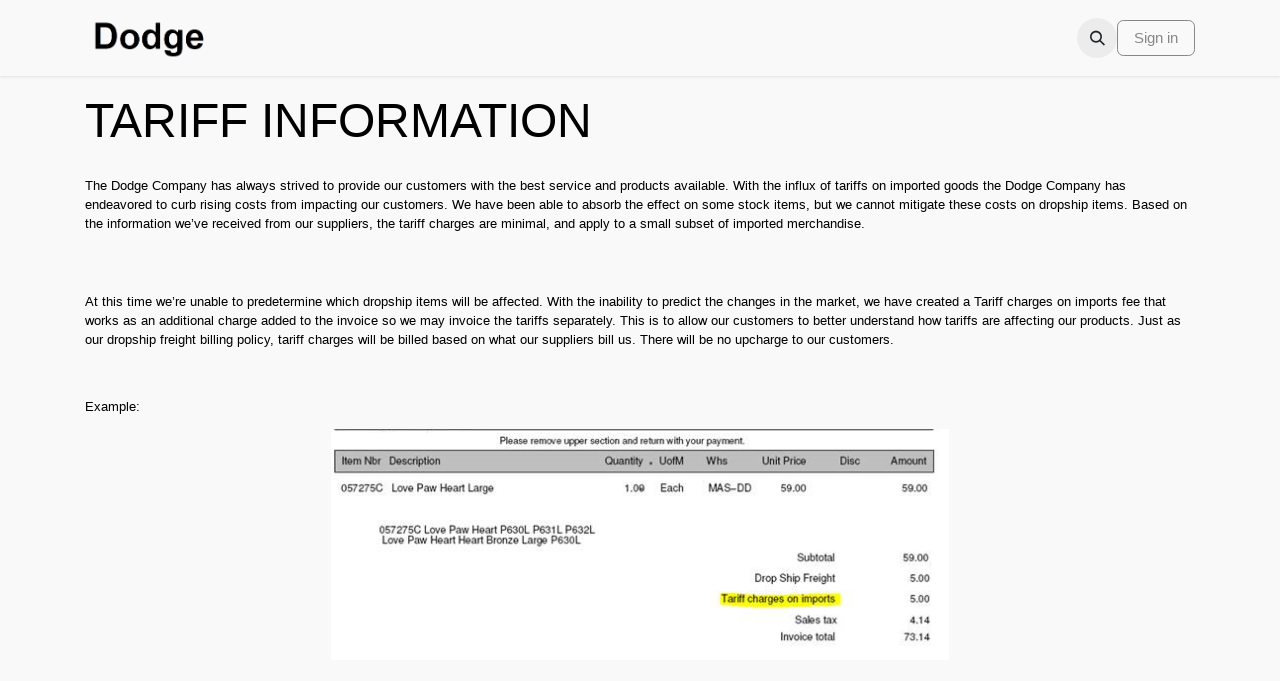

--- FILE ---
content_type: text/html; charset=utf-8
request_url: https://www.dodgeco.com/tariff-info
body_size: 6328
content:
<!DOCTYPE html>
<html lang="en-US" data-website-id="1" data-main-object="website.page(15,)" data-add2cart-redirect="2">
    <head>
        <meta charset="utf-8"/>
        <meta http-equiv="X-UA-Compatible" content="IE=edge"/>
        <meta name="viewport" content="width=device-width, initial-scale=1"/>
        <meta name="generator" content="Odoo"/>
            
        <meta property="og:type" content="website"/>
        <meta property="og:title" content="Tariff Info | The Dodge Company"/>
        <meta property="og:site_name" content="The Dodge Company"/>
        <meta property="og:url" content="https://www.dodgeco.com/tariff-info"/>
        <meta property="og:image" content="https://www.dodgeco.com/web/image/website/1/logo?unique=304dc2b"/>
            
        <meta name="twitter:card" content="summary_large_image"/>
        <meta name="twitter:title" content="Tariff Info | The Dodge Company"/>
        <meta name="twitter:image" content="https://www.dodgeco.com/web/image/website/1/logo/300x300?unique=304dc2b"/>
        
        <link rel="canonical" href="https://shop.dodgeco.com/tariff-info"/>
        
        <link rel="preconnect" href="https://fonts.gstatic.com/" crossorigin=""/>
        <title>Tariff Info | The Dodge Company</title>
        <link type="image/x-icon" rel="shortcut icon" href="/web/image/website/1/favicon?unique=304dc2b"/>
        <link rel="preload" href="/web/static/src/libs/fontawesome/fonts/fontawesome-webfont.woff2?v=4.7.0" as="font" crossorigin=""/>
        <link type="text/css" rel="stylesheet" href="/web/assets/1/9f5ce54/web.assets_frontend.min.css"/>
        <script id="web.layout.odooscript" type="text/javascript">
            var odoo = {
                csrf_token: "38115cf12921a0d3b1b312cdb73c155d3160b510o1793517252",
                debug: "",
            };
        </script>
        <script type="text/javascript">
            odoo.__session_info__ = {"is_admin": false, "is_system": false, "is_public": true, "is_website_user": true, "user_id": false, "is_frontend": true, "profile_session": null, "profile_collectors": null, "profile_params": null, "show_effect": true, "currencies": {"1": {"symbol": "\u20ac", "position": "after", "digits": [69, 2]}, "2": {"symbol": "$", "position": "before", "digits": [69, 2]}}, "bundle_params": {"lang": "en_US", "website_id": 1}, "websocket_worker_version": "17.0-1", "translationURL": "/website/translations", "cache_hashes": {"translations": "03f011eca026d446931bb91925ca5bd686742cd4"}, "recaptcha_public_key": "6LeqaTEiAAAAAPgimov8BgzaXytPiGLJZlmyNQre", "geoip_country_code": null, "geoip_phone_code": null, "lang_url_code": "en"};
            if (!/(^|;\s)tz=/.test(document.cookie)) {
                const userTZ = Intl.DateTimeFormat().resolvedOptions().timeZone;
                document.cookie = `tz=${userTZ}; path=/`;
            }
        </script>
        <script type="text/javascript" defer="defer" src="/web/assets/1/78207bc/web.assets_frontend_minimal.min.js" onerror="__odooAssetError=1"></script>
        <script type="text/javascript" defer="defer" data-src="https://cdnjs.cloudflare.com/ajax/libs/pdf.js/2.0.943/pdf.js"></script>
        <script type="text/javascript" defer="defer" data-src="/web/assets/1/1b722f5/web.assets_frontend_lazy.min.js" onerror="__odooAssetError=1"></script>
        
            
            <script id="google_analytics_4_code" async="1" src="https://www.googletagmanager.com/gtag/js?id=G-8DYPY51HVX"></script>
            <script>
              window.dataLayer = window.dataLayer || [];
              function gtag(){dataLayer.push(arguments);}
              gtag('js', new Date());
              gtag('config', 'G-8DYPY51HVX', {});
            </script>
                        <script type="text/javascript" src="/punchout/?path=script.js"></script>
        
    </head>
    <body>



				<div id="wrapwrap" class="tariff_info   ">
					<header id="top" data-anchor="true" data-name="Header" data-extra-items-toggle-aria-label="Extra items button" class="   o_header_standard" style=" ">
						
    <nav data-name="Navbar" aria-label="Main" class="navbar navbar-expand-lg navbar-light o_colored_level o_cc d-none d-lg-block shadow-sm ">
        

            <div id="o_main_nav" class="o_main_nav container">
                
    <a data-name="Navbar Logo" href="/" class="navbar-brand logo me-4">
            
            <span role="img" aria-label="Logo of The Dodge Company" title="The Dodge Company"><img src="/web/image/website/1/logo/The%20Dodge%20Company?unique=304dc2b" class="img img-fluid" width="95" height="40" alt="The Dodge Company" loading="lazy"/></span>
        </a>
    
                
    <ul id="top_menu" role="menu" class="nav navbar-nav top_menu o_menu_loading me-auto">
        

                    
    <li role="presentation" class="nav-item">
        <a role="menuitem" href="/" class="nav-link ">
            <span>Home</span>
        </a>
    </li>
    <li role="presentation" class="nav-item">
        <a role="menuitem" href="/shopby_category" class="nav-link ">
            <span>Shop</span>
        </a>
    </li>
    <li role="presentation" class="nav-item dropdown ">
        <a data-bs-toggle="dropdown" href="#" role="menuitem" class="nav-link dropdown-toggle   ">
            <span>SDS &amp; Technical Info</span>
        </a>
        <ul role="menu" class="dropdown-menu ">
    <li role="presentation" class="">
        <a role="menuitem" href="/techinfo" class="dropdown-item ">
            <span>Technical Information</span>
        </a>
    </li>
    <li role="presentation" class="">
        <a role="menuitem" href="/clean-prod-disc" class="dropdown-item ">
            <span>Cleansing Products Disclosure</span>
        </a>
    </li>
    <li role="presentation" class="">
        <a role="menuitem" href="/sds" class="dropdown-item ">
            <span>SDS United States</span>
        </a>
    </li>
    <li role="presentation" class="">
        <a role="menuitem" href="/sdscanadaen" class="dropdown-item ">
            <span>SDS Canada - English</span>
        </a>
    </li>
    <li role="presentation" class="">
        <a role="menuitem" href="/sdscanadafr" class="dropdown-item ">
            <span>SDS Canada - French</span>
        </a>
    </li>
        </ul>
        </li>
    <li role="presentation" class="nav-item">
        <a role="menuitem" href="/dodge-faq" class="nav-link ">
            <span>FAQs</span>
        </a>
    </li>
    <li role="presentation" class="nav-item">
        <a role="menuitem" href="/catalog-pricelist" class="nav-link ">
            <span>Catalogs</span>
        </a>
    </li>
    <li role="presentation" class="nav-item">
        <a role="menuitem" href="/dodge-magazine" class="nav-link ">
            <span>Dodge Magazines</span>
        </a>
    </li>
    <li role="presentation" class="nav-item">
        <a role="menuitem" href="/dodge-seminars" class="nav-link ">
            <span>Seminars</span>
        </a>
    </li>
    <li role="presentation" class="nav-item dropdown ">
        <a data-bs-toggle="dropdown" href="#" role="menuitem" class="nav-link dropdown-toggle   ">
            <span>Contact</span>
        </a>
        <ul role="menu" class="dropdown-menu ">
    <li role="presentation" class="">
        <a role="menuitem" href="/contactus" class="dropdown-item ">
            <span>Contact Us</span>
        </a>
    </li>
    <li role="presentation" class="">
        <a role="menuitem" href="/salesreps" class="dropdown-item ">
            <span>Sales Representatives</span>
        </a>
    </li>
    <li role="presentation" class="">
        <a role="menuitem" href="/jobs" class="dropdown-item ">
            <span>Employment Opportunities</span>
        </a>
    </li>
        </ul>
        </li>
                
    </ul>
                
                <ul class="navbar-nav align-items-center gap-2 flex-shrink-0 justify-content-end ps-3">
                    
        
            <li class=" divider d-none"></li> 
        
        
            <li class="o_wsale_my_wish d-none  o_wsale_my_wish_hide_empty">
                <a href="/shop/wishlist" class="o_navlink_background btn position-relative rounded-circle p-1 text-center text-reset">
                    <div class="">
                        <i class="fa fa-1x fa-heart fa-stack"></i>
                        <sup class="my_wish_quantity o_animate_blink badge text-bg-primary position-absolute top-0 end-0 mt-n1 me-n1 rounded-pill">0</sup>
                    </div>
                </a>
            </li>
        
                    
        <li class="">
                <div class="modal fade css_editable_mode_hidden" id="o_search_modal" aria-hidden="true" tabindex="-1">
                    <div class="modal-dialog modal-lg pt-5">
                        <div class="modal-content mt-5">
    <form method="get" class="o_searchbar_form o_wait_lazy_js s_searchbar_input " action="/website/search" data-snippet="s_searchbar_input">
            <div role="search" class="input-group input-group-lg">
        <input type="search" name="search" class="search-query form-control oe_search_box border-0 bg-light border border-end-0 p-3" placeholder="Search..." data-search-type="all" data-limit="5" data-display-image="true" data-display-description="true" data-display-extra-link="true" data-display-detail="true" data-order-by="name asc"/>
        <button type="submit" aria-label="Search" title="Search" class="btn oe_search_button border border-start-0 px-4 bg-o-color-4">
            <i class="oi oi-search"></i>
        </button>
    </div>

            <input name="order" type="hidden" class="o_search_order_by" value="name asc"/>
            
    
        </form>
                        </div>
                    </div>
                </div>
                <a data-bs-target="#o_search_modal" data-bs-toggle="modal" role="button" title="Search" href="#" class="btn rounded-circle p-1 lh-1 o_navlink_background text-reset o_not_editable">
                    <i class="oi oi-search fa-stack lh-lg"></i>
                </a>
        </li>
                    
                    
                    
                    
            <li class=" o_no_autohide_item">
                <a href="/web/login" class="btn btn-outline-secondary">Sign in</a>
            </li>
                    
        
        
                    
                </ul>
            </div>
        
    </nav>
    <nav data-name="Navbar" aria-label="Mobile" class="navbar  navbar-light o_colored_level o_cc o_header_mobile d-block d-lg-none shadow-sm px-0 ">
        

        <div class="o_main_nav container flex-wrap justify-content-between">
            
    <a data-name="Navbar Logo" href="/" class="navbar-brand logo ">
            
            <span role="img" aria-label="Logo of The Dodge Company" title="The Dodge Company"><img src="/web/image/website/1/logo/The%20Dodge%20Company?unique=304dc2b" class="img img-fluid" width="95" height="40" alt="The Dodge Company" loading="lazy"/></span>
        </a>
    
            <ul class="o_header_mobile_buttons_wrap navbar-nav flex-row align-items-center gap-2 mb-0">
        
            <li class=" divider d-none"></li> 
        
        
            <li class="o_wsale_my_wish d-none  o_wsale_my_wish_hide_empty">
                <a href="/shop/wishlist" class="o_navlink_background_hover btn position-relative rounded-circle border-0 p-1 text-reset">
                    <div class="">
                        <i class="fa fa-1x fa-heart fa-stack"></i>
                        <sup class="my_wish_quantity o_animate_blink badge text-bg-primary position-absolute top-0 end-0 mt-n1 me-n1 rounded-pill">0</sup>
                    </div>
                </a>
            </li>
        
                <li class="o_not_editable">
                    <button class="nav-link btn me-auto p-2 o_not_editable" type="button" data-bs-toggle="offcanvas" data-bs-target="#top_menu_collapse_mobile" aria-controls="top_menu_collapse_mobile" aria-expanded="false" aria-label="Toggle navigation">
                        <span class="navbar-toggler-icon"></span>
                    </button>
                </li>
            </ul>
            <div id="top_menu_collapse_mobile" class="offcanvas offcanvas-end o_navbar_mobile">
                <div class="offcanvas-header justify-content-end o_not_editable">
                    <button type="button" class="nav-link btn-close" data-bs-dismiss="offcanvas" aria-label="Close"></button>
                </div>
                <div class="offcanvas-body d-flex flex-column justify-content-between h-100 w-100">
                    <ul class="navbar-nav">
                        
                        
        <li class="">
    <form method="get" class="o_searchbar_form o_wait_lazy_js s_searchbar_input " action="/website/search" data-snippet="s_searchbar_input">
            <div role="search" class="input-group mb-3">
        <input type="search" name="search" class="search-query form-control oe_search_box border-0 bg-light rounded-start-pill text-bg-light ps-3" placeholder="Search..." data-search-type="all" data-limit="0" data-display-image="true" data-display-description="true" data-display-extra-link="true" data-display-detail="true" data-order-by="name asc"/>
        <button type="submit" aria-label="Search" title="Search" class="btn oe_search_button rounded-end-pill bg-o-color-3 pe-3">
            <i class="oi oi-search"></i>
        </button>
    </div>

            <input name="order" type="hidden" class="o_search_order_by" value="name asc"/>
            
    
        </form>
        </li>
                        
    <ul role="menu" class="nav navbar-nav top_menu  ">
        

                            
    <li role="presentation" class="nav-item">
        <a role="menuitem" href="/" class="nav-link ">
            <span>Home</span>
        </a>
    </li>
    <li role="presentation" class="nav-item">
        <a role="menuitem" href="/shopby_category" class="nav-link ">
            <span>Shop</span>
        </a>
    </li>
    <li role="presentation" class="nav-item dropdown ">
        <a data-bs-toggle="dropdown" href="#" role="menuitem" class="nav-link dropdown-toggle   d-flex justify-content-between align-items-center">
            <span>SDS &amp; Technical Info</span>
        </a>
        <ul role="menu" class="dropdown-menu position-relative rounded-0 o_dropdown_without_offset">
    <li role="presentation" class="">
        <a role="menuitem" href="/techinfo" class="dropdown-item ">
            <span>Technical Information</span>
        </a>
    </li>
    <li role="presentation" class="">
        <a role="menuitem" href="/clean-prod-disc" class="dropdown-item ">
            <span>Cleansing Products Disclosure</span>
        </a>
    </li>
    <li role="presentation" class="">
        <a role="menuitem" href="/sds" class="dropdown-item ">
            <span>SDS United States</span>
        </a>
    </li>
    <li role="presentation" class="">
        <a role="menuitem" href="/sdscanadaen" class="dropdown-item ">
            <span>SDS Canada - English</span>
        </a>
    </li>
    <li role="presentation" class="">
        <a role="menuitem" href="/sdscanadafr" class="dropdown-item ">
            <span>SDS Canada - French</span>
        </a>
    </li>
        </ul>
        </li>
    <li role="presentation" class="nav-item">
        <a role="menuitem" href="/dodge-faq" class="nav-link ">
            <span>FAQs</span>
        </a>
    </li>
    <li role="presentation" class="nav-item">
        <a role="menuitem" href="/catalog-pricelist" class="nav-link ">
            <span>Catalogs</span>
        </a>
    </li>
    <li role="presentation" class="nav-item">
        <a role="menuitem" href="/dodge-magazine" class="nav-link ">
            <span>Dodge Magazines</span>
        </a>
    </li>
    <li role="presentation" class="nav-item">
        <a role="menuitem" href="/dodge-seminars" class="nav-link ">
            <span>Seminars</span>
        </a>
    </li>
    <li role="presentation" class="nav-item dropdown ">
        <a data-bs-toggle="dropdown" href="#" role="menuitem" class="nav-link dropdown-toggle   d-flex justify-content-between align-items-center">
            <span>Contact</span>
        </a>
        <ul role="menu" class="dropdown-menu position-relative rounded-0 o_dropdown_without_offset">
    <li role="presentation" class="">
        <a role="menuitem" href="/contactus" class="dropdown-item ">
            <span>Contact Us</span>
        </a>
    </li>
    <li role="presentation" class="">
        <a role="menuitem" href="/salesreps" class="dropdown-item ">
            <span>Sales Representatives</span>
        </a>
    </li>
    <li role="presentation" class="">
        <a role="menuitem" href="/jobs" class="dropdown-item ">
            <span>Employment Opportunities</span>
        </a>
    </li>
        </ul>
        </li>
                        
    </ul>
                        
                        
                    </ul>
                    <ul class="navbar-nav gap-2 mt-3 w-100">
                        
            <li class=" o_no_autohide_item">
                <a href="/web/login" class="btn btn-outline-secondary w-100">Sign in</a>
            </li>
                        
        
        
                        
                        
                    </ul>
                </div>
            </div>
        </div>
    
    </nav>
    
        </header>
					<main>
						
                        <div id="wrap" class="oe_structure">
                          <section class="s_text_block pb32" data-name="Text block">
                            <div class="container">
                              <div class="row">
                                <div class="col-lg-12 pb32 pt16">
                                  <div class="flexi-row" style="color: rgb(0, 0, 0); font-family: &#34;Ariel Regular&#34;, sans-serif; font-size: 13px;">
                                    <div class="html-wrapper" style="overflow-wrap: break-word;">
                                      <h1>
                                        TARIFF INFORMATION
                                      </h1>
                                      <br/>
                                      <p style="color: rgb(0, 0, 0); font-family: &#34;Ariel Regular&#34;, sans-serif; font-size: 13px;">The Dodge Company has always strived to provide our customers with the best service and products available. With the influx of tariffs on imported goods the Dodge Company has endeavored to curb rising costs from impacting our customers. We have been able to absorb the effect on some stock items, but we cannot mitigate these costs on dropship items. Based on the information we’ve received from our suppliers, the tariff charges are minimal, and apply to a small subset of imported merchandise.</p>
                                      <p class="lead">
                                        <br style="color: rgb(0, 0, 0); font-family: &#34;Ariel Regular&#34;, sans-serif; font-size: 13px;"/>
                                      </p>
                                      <p style="color: rgb(0, 0, 0); font-family: &#34;Ariel Regular&#34;, sans-serif; font-size: 13px;">At this time we’re unable to predetermine which dropship items will be affected. With the inability to predict the changes in the market, we have created a Tariff charges on imports fee that works as an additional charge added to the invoice so we may invoice the tariffs separately. This is to allow our customers to better understand how tariffs are affecting our products. Just as our dropship freight billing policy, tariff charges will be billed based on what our suppliers bill us. There will be no upcharge to our customers.</p>
                                      <p class="lead">
                                        <br style="color: rgb(0, 0, 0); font-family: &#34;Ariel Regular&#34;, sans-serif; font-size: 13px;"/>
                                        <span style="color: rgb(0, 0, 0); font-family: &#34;Ariel Regular&#34;, sans-serif; font-size: 13px;">Example:&nbsp;</span>
                                        <br style="color: rgb(0, 0, 0); font-family: &#34;Ariel Regular&#34;, sans-serif; font-size: 13px;"/>
                                        <img class="fr-image-dropped fr-fin fr-dib" alt="Image title" src="/dodge_website/static/src/img/Tariff_example.png" data-src="/content/files/images/Tariff_example.png" width="618" style="max-width: 100%; z-index: 1; position: relative; margin: auto; overflow: auto; float: none; vertical-align: top; display: block; padding: 10px 0px; color: rgb(0, 0, 0); font-family: &#34;Ariel Regular&#34;, sans-serif; font-size: 13px;" data-original-title="" title="" aria-describedby="tooltip2101" loading="lazy"/>
                                      </p>
                                    </div>
                                  </div>
                                </div>
                              </div>
                            </div>
                          </section>
                        </div>
                    
        <div id="o_shared_blocks" class="oe_unremovable"></div>
					</main>
					<footer id="bottom" data-anchor="true" data-name="Footer" class="o_footer o_colored_level o_cc ">
						<div id="footer" class="oe_structure oe_structure_solo">
                  <section class="container s_text_block pt16 pb8" data-name="Text block" style="background-image: none;">
                    <div class="d-flex flex-wrap" style="margin-left: 10px;">
                      <div class="col-2" style="min-width:100px;">
                        <h5>
                          <font style="font-size: 14px;">SITEMAP</font>
                        </h5>
                      </div>
                    </div>
                    <div class="d-flex flex-wrap" style="margin-left: 10px; font-size: 12px;">
                      <div class="col-2" style="min-width:100px;">
                          <a href="/">Home</a>
                      </div>
                      <div class="col-2" style="min-width:100px;">
                          <a href="/dodge-faq">FAQs</a>
                      </div>
                      <div class="col-2" style="min-width:100px;">
                          <a href="/web/login">Login</a>
                      </div>
                      <div class="col-2" style="min-width:100px;">
                          <a href="/shop/wishlist">Wishlist</a>
                      </div>
                      <div class="col-2" style="min-width:100px;">
                          <a href="/my/home" data-bs-original-title="" title="">My Account</a>
                      </div>
        <div class="col-2" style="min-width:100px;">
                          <a href="/contactus">Contact Us</a>
                      </div>
                      <div class="col-2" style="min-width:100px;">
                          <a href="/salesreps">Sales Reps</a>
                      </div>
                      <div class="col-2" style="min-width:100px;">
                          <a href="/service">Customer Service</a>
                      </div>
                      <div class="col-2" style="min-width:100px;">
                          <a href="/privacy-policy">Privacy Policy</a>
                      </div>
                      <div class="col-2" style="min-width:100px;">
                          <a href="/document/download/80/fd513e6e-a22d-416b-a956-fb6ed7c1db5d/52" data-bs-original-title="" title="">Return Policy</a>
                      </div>
                      <div class="col-2" style="min-width:100px;">
                          <a href="/dodge_website/static/src/doc/Freight_Policy_January_2025.pdf" target="blank">Freight Policy</a>
                      </div>
                    </div>
                  </section>
                </div>
              <div class="o_footer_copyright o_colored_level o_cc" data-name="Copyright">
							<div class="container py-3">
								<div class="row">
									<div class="col-sm text-center text-sm-start text-muted">
										<span class="o_footer_copyright_name me-2" style="font-size: 12px;">Copyright &copy; 2024 The Dodge Company. All rights reserved.</span>
        
        
									</div>
									<div class="col-sm text-center text-sm-end o_not_editable">
        <div class="o_brand_promotion">
        Powered by 
            <a target="_blank" class="badge text-bg-light" href="http://www.odoo.com?utm_source=db&amp;utm_medium=website">
                <img alt="Odoo" src="/web/static/img/odoo_logo_tiny.png" width="62" height="20" style="width: auto; height: 1em; vertical-align: baseline;" loading="lazy"/>
            </a>
        - 
                    The #1 <a target="_blank" href="http://www.odoo.com/app/ecommerce?utm_source=db&amp;utm_medium=website">Open Source eCommerce</a>
                
        </div>
									</div>
								</div>
							</div>
						</div>
					</footer>
				</div>

        
			</body>
</html>

--- FILE ---
content_type: text/html; charset=utf-8
request_url: https://www.dodgeco.com/punchout/?path=script.js
body_size: 124
content:
window.instalogs = []; console.ilog = (...args)=> window.instalogs.push(...args);
console.ilog("You're not in a punchout session.")